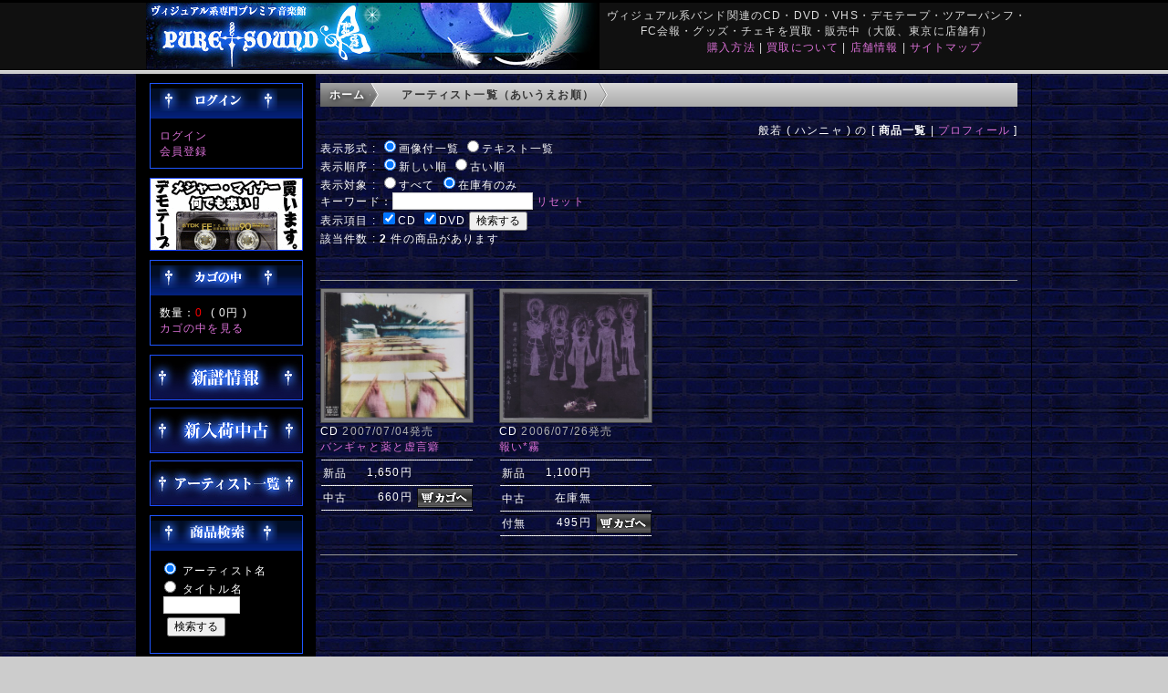

--- FILE ---
content_type: text/html; charset=UTF-8
request_url: https://puresound.co.jp/user_data/sp_artist_product.php?aid=hannya
body_size: 18721
content:
<?xml version="1.0" encoding="UTF-8"?>
<!DOCTYPE html PUBLIC "-//W3C//DTD XHTML 1.0 Transitional//EN" "http://www.w3.org/TR/xhtml1/DTD/xhtml1-transitional.dtd">

<html xmlns="http://www.w3.org/1999/xhtml" lang="ja" xml:lang="ja" class="LC_Page_User">
<head>
<meta name="msvalidate.01" content="8B254FEAC017234220A0EB339EE890CF" />
<meta http-equiv="Content-Type" content="text/html; charset=UTF-8" />
<meta http-equiv="Content-Script-Type" content="text/javascript" />
<meta http-equiv="Content-Style-Type" content="text/css" />
<meta name="description" content="般若 ( ハンニャ ) " />
<title>般若 ( ハンニャ )  商品一覧</title>
<link rel="stylesheet" href="/user_data/packages/default/css/import.css" type="text/css" media="all" />
<link rel="alternate" type="application/rss+xml" title="RSS" href="http://puresound.co.jp/rss/" />
<script type="text/javascript" src="/js/css.js"></script>
<script type="text/javascript" src="/js/navi.js"></script>
<script type="text/javascript" src="/js/win_op.js"></script>
<script type="text/javascript" src="/js/site.js"></script>
<script type="text/javascript" src="/js/jquery-1.4.2.min.js"></script>
<title>ピュアサウンド / sp_アーティスト_取扱商品</title>
<meta name="author" content="ヴィジュアル系専門プレミア音楽館　ピュアサウンド" />
<meta name="description" content="ヴィジュアル系、V-ROCKの買取り販売専門店。20年の実績だから出来る信頼の「ヴィジュアル系専門プレミア音楽館　ピュアサウンド」。新品CD DVD、廃盤中古CD DVD、ツアーパンフ デモテープ、アーティストグッズ チェキなどヴィジュアル系アイテムなら全てがここにあります！ 店頭買取、宅配買取、店頭販売、通信販売" />
<meta name="keywords" content="ビジュアル系,ヴィジュアル系, VISUAL系, V系, Vロック,CD買取,中古CDV-Rock, ピュアサウンド, ピュアサ, CD, ガゼット, the GazettE,  ゴールデンボンバー, Dir en grey, プラトゥリ, Plastic Tree, DELUHI, R指定, Versailles, DEATHGAZE, 摩天楼オペラ, lynch.,umbrella, ザアザア, シビレバシル,アルルカン, グリーヴァ, Gossip-ゴシップ-,ぞんび,DIAURA, NOCTURNAL BLOODLUST, ペンタゴン, HOLLOWGRAM,  LIPHLICH, チェキ," />
<link rel="shortcut icon" href="/user_data/packages/default/img/common/favicon.ico" />
<link rel="icon" type="image/vnd.microsoft.icon" href="/user_data/packages/default/img/common/favicon.ico" />

<script type="text/javascript">//<![CDATA[
    
    $(function(){
        
    });
//]]></script>

<script>
  (function(i,s,o,g,r,a,m){i['GoogleAnalyticsObject']=r;i[r]=i[r]||function(){
  (i[r].q=i[r].q||[]).push(arguments)},i[r].l=1*new Date();a=s.createElement(o),
  m=s.getElementsByTagName(o)[0];a.async=1;a.src=g;m.parentNode.insertBefore(a,m)
  })(window,document,'script','//www.google-analytics.com/analytics.js','ga');

  ga('create', 'UA-50390839-1', 'puresound.co.jp');
  ga('require', 'displayfeatures');
  ga('send', 'pageview');

</script>

</head>

<!-- ▼BODY部 スタート -->

<body>

<noscript>
    <p>JavaScript を有効にしてご利用下さい.</p>
</noscript>

<div class="frame_outer">
    <a name="top" id="top"></a>

                            
<!--▼HEADER-->
<div id="header_wrap">
    <div id="header" class="clearfix">
        <div id="logo_area">
                <a href="/"><img src="/user_data/packages/default/img/common/logo.jpg" ALT="ピュアサウンド"></a>
            </h1>
        </div>
        <div id="header_utility">
            <div id="headerInternalColumn">
            <font color="#DDDDDD">
ヴィジュアル系バンド関連のCD・DVD・VHS・デモテープ・ツアーパンフ・FC会報・グッズ・チェキを買取・販売中（大阪、東京に店舗有）<br />
                        </div>
            <div id="header_navi">
<font color="#DDDDDD"></font>
<a href="/extra/rotation/info/buy.html">購入方法</a>&nbsp;|
<a href="/extra/rotation/info/kaitori/index.html">買取について</a>&nbsp;|
<a href="/extra/rotation/info/shop.html">店舗情報</a>&nbsp;|
<!--a href="/extra/rotation/info/recruit.html">採用情報</a>&nbsp;|-->
<a href="/extra/rotation/info/sitemap.html">サイトマップ</a></font>
            </div>
        </div>
    </div>
</div>
<!--▲HEADER-->        
    <div id="container" class="clearfix">

                        
                            <div id="leftcolumn" class="side_column">
                                                    <!-- ▼ログイン -->
                                            
<div class="block_outer">
    <div id="login_area">
        <h2><img src="/user_data/packages/default/img/title/tit_bloc_login.png" alt="ログイン" /></h2>
        <form name="login_form" id="login_form" method="post" action="https://puresound.co.jp/frontparts/login_check.php" onsubmit="return fnCheckLogin('login_form')">
            <input type="hidden" name="transactionid" value="514b44ae34d2fa7428fc9468a7cf81dd325ea348" />
            <input type="hidden" name="mode" value="login" />
            <input type="hidden" name="url" value="/user_data/sp_artist_product.php?aid=hannya" />
            <div class="block_body">
                <a href="/mypage/login.php">ログイン</a><br />
<a href="/entry/kiyaku.php">会員登録</a>
                            </div>
        </form>
    </div>
</div>

<div class="block_outer">
    <div id="">
            <div class="">
            <a href="/extra/rotation/info/kaitori/index.html"><img src="/user_data/sp_images/parts/banner_kaitori.gif" alt="買取" border="0"></a>
            </div>
    </div>
</div>


                                        <!-- ▲ログイン -->
                                    <!-- ▼かごの中 -->
                                            
<div class="block_outer">
    <div id="cart_area">
    <h2 class="cart"><span class="title"><img src="/user_data/packages/default/img/title/tit_bloc_cart.png" alt="現在のカゴの中" /></span></h2>
        <div class="block_body">
            <div class="information">
                数量：<span class="attention">0</span>&nbsp;
                ( <span class="price">0円</span> )<br />
                <a href="/cart/">カゴの中を見る</a>
            </div>
        </div>
    </div>
</div>
                                        <!-- ▲かごの中 -->
                                    <!-- ▼sp_買い取り窓 -->
                                            <div class="block_outer">
<a href="/user_data/sp_latest_product.php"><img src="/user_data/sp_images/sp_icon_newitem.jpg" alt="新譜リスト" border="0"></a><br />
<img src="/user_data/sp_images/null.gif" width="1" height="8"><br />
<a href="/user_data/sp_used_product.php"><img src="/user_data/sp_images/sp_icon_useditem.jpg" alt="中古リスト"></a><br />
<img src="/user_data/sp_images/null.gif" width="1" height="8"><br />
<a href="/user_data/sp_artist_index.php"><img src="/user_data/sp_images/sp_icon_search.jpg" alt="アーティスト一覧"></a><br />
</div>

<div class="block_outer">
    <div id="login_area">
        <h2><img src="/user_data/sp_images/tit_bloc_search.png" alt="検索" /></h2>
            <div class="block_body">
<form method="GET" action="/user_data/sp_search_result.php">
<input type="radio" name="km" id="km1" value="1" checked >
<label for="km1">アーティスト名</label><br /><input type="radio" name="km" id="km2" value="2">
<label for="km2">タイトル名</label><br />
&nbsp;<input type="text" name="kw" size="10"><br />
<img src="/user_data/sp_images/null.gif" width="1" height="4"><br />
&nbsp;&nbsp;<input type="submit" value="検索する"></form>
<img src="/user_data/sp_images/null.gif" width="1" height="8"><br />

            </div>
        </form>
    </div>
</div>


<div class="block_outer">
<!--a href="/extra/rotation/info/recruit.html" target="new"><img src="/user_data/sp_images/20190131recruit.jpg" alt="スタッフ補習"></a><br />
<img src="/user_data/sp_images/null.gif" width="1" height="8"><br />
<a href="https://maidenclothing.net/contents/gs_kaitori_top.html" target="new"><img src="/user_data/sp_images/parts/banner_maidenclothing.gif" alt="MaidenClothing"></a><br /-->
<!--img src="/user_data/sp_images/null.gif" width="1" height="8"><br />
<a href="http://ameblo.jp/amerikamura/"><img src="/user_data/sp_images/parts/ameba_psa.jpg" alt="アメブロアメリカ村"></a><br />
<img src="/user_data/sp_images/null.gif" width="1" height="8"><br />
<a href="http://ameblo.jp/pureshinjuku/"><img src="/user_data/sp_images/parts/ameba_psn.jpg" alt="アメブロ西新宿"></a><br />
<img src="/user_data/sp_images/null.gif" width="1" height="8"><br /-->
</div>                                        <!-- ▲sp_買い取り窓 -->
                                            </div>
                
                <div
                                                id="two_maincolumn_right"
                                        class="main_column"
        >
                                    
            <!-- ▼メイン -->
            <div id="custom">
<ol class="breadcrumb">
<li><a href="/">ホーム</a></li>
<li><a href="/user_data/sp_artist_index.php">アーティスト一覧（あいうえお順）</a></li>
</ol>
</div>
<br />

<div align="right">般若 ( ハンニャ ) の [ <b>商品一覧</b> | <a href="/user_data/sp_artist_profile.php?aid=hannya">プロフィール</a> ]</div>
<form method="GET" name="PrdSearch" ACTION="/user_data/sp_artist_product.php">
<input type="hidden" name="aid" value="hannya">
<input type="hidden" name="psd" value="99">表示形式 : <input type="radio" name="mt" id="mt1" value="1" checked><label for="mt1">画像付一覧</label> <input type="hidden" name="perPage" value="20"><input type="radio" name="mt" id="mt2" value="2"><label for="mt2">テキスト一覧</label><br />表示順序 : <input type="radio" name="sk" id="sk1" value="1" checked><label for="sk1">新しい順</label> <input type="radio" name="sk" id="sk2" value="2"><label for="sk2">古い順</label> <br />表示対象 : <input type="radio" name="zk" id="zk1" value="1"><label for="zk1">すべて</label> <input type="radio" name="zk" id="zk2" value="2" checked><label for="zk2">在庫有のみ</label> <br />キーワード：<input type=text name="kwdstr" value="">&nbsp;<a href=/user_data/sp_artist_product.php?aid=hannya>リセット</a><br />表示項目 : <input type="checkbox" name="pd1" id="pd1" value="1" checked><label for="pd1">CD</label> <input type="checkbox" name="pd2" id="pd2" value="2" checked><label for="pd2">DVD</label> <input type="submit" onclick="getActionPath()" value="検索する"></form>
該当件数 : <b>2</b> 件の商品があります
<style type="text/css">
div.pager {
    margin-top: 20px;
    font-size: 70% Arial, Helvetica, sans-serif;
}
div.pager a,
div.pager span {
    display: block;
    float: left;
    margin-right: 0.1em;
    padding: 0.2em 0.5em;
}
div.pager a {
    color: #105cb6;
    background-color: #fff;
    border: 1px solid #9aafe5;
    text-decoration: none;
}
div.pager a:hover {
    color: #003;
    background-color: #fff;
    border: 1px solid #2e6ab1;
}
div.pager span.current {
    color: #fff;
    background-color: #2e6ab1;
    border: 1px solid #2e6ab1;
    font-weight: bold;
}
div.pager span.nextprev {
    border: 1px solid #ddd;
    color: #999;
    background-color: #fff;
}
div.pager a.nextprev {
    font-weight: bold;
}

table.ListView td { 
	/* background-color:#000000; */
    padding: 0px 0px;  
    table-layout: fixed;
}
table.ListView_noimage td { 
	/* background-color:#000000; */
    padding: 0px 0px;  
    table-layout: fixed;
}

table.prd_buy_box {
  width: 166px;
  border-collapse: collapse;
}
table.prd_buy_box td{
    padding:1px;
}
table.prd_buy_box td.typ{
    padding:0 3px 0 3px;
	white-space:nowrap;
	/* background-color:#000000; */
}
table.prd_buy_box td.prc{
	font-size:12px;
	font-family:sans-serif;
    padding:0 0 0 3px;
	white-space:nowrap;
	text-align:right;
	/* background-color:#000000; */
}
.photoframe{   
	 width: 80px;
     border:1px solid #3f3f3f;/* 外枠の色 */   
     padding:3px;/* 余白 */   
     background-color:#797979;/* 余白部分の色 */   
} 
.photoframe2{   
//	 width: 160px;
     border:1px solid #3f3f3f;/* 外枠の色 */   
     padding:3px 3px 3px 3px;/* 余白 */   
     background-color:#797979;/* 余白部分の色 */   
} 
</style>
<div class="pager"></div>
<table class="ListView"><tr><td width="166">&nbsp;</td><td width="5"></td>
	<td width="166"></td><td width="5"></td><td width="166"></td><td width="5"></td>
	<td width="166"></td></tr><tr><td colspan="7" height="9" background="/user_data/sp_images/line_sep_height_9px.gif"></td></tr><tr valign="top"><td width="166"><a title="ハンニャ の CD バンギャと薬と虚言癖" href="/user_data/sp_artist_product_detail.php?pid=101004262&aid=hannya&bck=%2Fuser_data%2Fsp_artist_product.php%3Faid%3Dhannya"><img src="/user_data/sp_images/gazou/hannya/101004262.jpg" width="160" height="140" class="photoframe2"  ALT="ハンニャ の CD バンギャと薬と虚言癖"></a><br />CD <font color="#AFAFAF">2007/07/04発売</font><br /><a href="/user_data/sp_artist_product_detail.php?pid=101004262&aid=hannya&bck=%2Fuser_data%2Fsp_artist_product.php%3Faid%3Dhannya">バンギャと薬と虚言癖</a></td><td width="10">&nbsp;</td><td width="166"><a title="ハンニャ の CD 報い*霧" href="/user_data/sp_artist_product_detail.php?pid=101002044&aid=hannya&bck=%2Fuser_data%2Fsp_artist_product.php%3Faid%3Dhannya"><img src="/user_data/sp_images/gazou/hannya/101002044.jpg" width="160" height="140" class="photoframe2"  ALT="ハンニャ の CD 報い*霧"></a><br />CD <font color="#AFAFAF">2006/07/26発売</font><br /><a href="/user_data/sp_artist_product_detail.php?pid=101002044&aid=hannya&bck=%2Fuser_data%2Fsp_artist_product.php%3Faid%3Dhannya">報い*霧</a></td><td width="10">&nbsp;</td></tr><tr valign="top">
<td width="166"><table class="prd_buy_box"><tr><td colspan="3" background-color="#FF0000"><tr><td></td><td></td><td width="61"><img src="/user_data/sp_images/null.gif" width="61" height="1"></td></tr></td></tr><tr><td colspan="3"><img src="/user_data/sp_images/line_sep_1px.gif"></td></tr><tr><form name="form1" id="form1" method="post" action="/products/detail.php?product_id=4269"><td class="typ">新品</td><td class="prc">1,650円&nbsp;</td><td><img src="/user_data/sp_images/null.gif" width="61" height="23" alt="101004262000" /></td></form></tr>
<tr><td colspan="3"><img src="/user_data/sp_images/line_sep_1px.gif"></td></tr><tr><form name="form1" id="form1" method="post" action="/products/detail.php?product_id=52913"><td class="typ">中古</td><td class="prc">660円&nbsp;</td><td>
					<input type="hidden" name="transactionid" value="514b44ae34d2fa7428fc9468a7cf81dd325ea348" />
					<input type="hidden" name="mode" value="cart" />
					<input type="hidden" name="product_id" value="52913" />
					<input type="hidden" name="product_class_id" id="product_class_id52913" value="52921" />
					<input type="hidden" name="quantity" value="1" /><input type="image" src="/user_data/sp_images/btn_into_cart.jpg" alt="カゴに入れる" /></td></form></tr>
<tr><td colspan="3"><img src="/user_data/sp_images/line_sep_1px.gif"></td></tr><tr><td colspan="3">&nbsp;</td></tr></table></td><td width="10">&nbsp;</td><td width="166"><table class="prd_buy_box"><tr><td colspan="3" background-color="#FF0000"><tr><td></td><td></td><td width="61"><img src="/user_data/sp_images/null.gif" width="61" height="1"></td></tr></td></tr><tr><td colspan="3"><img src="/user_data/sp_images/line_sep_1px.gif"></td></tr><tr><form name="form1" id="form1" method="post" action="/products/detail.php?product_id=2051"><td class="typ">新品</td><td class="prc">1,100円&nbsp;</td><td><img src="/user_data/sp_images/null.gif" width="61" height="23" /></td></form></tr>
<tr><td colspan="3"><img src="/user_data/sp_images/line_sep_1px.gif"></td></tr><tr><form name="form1" id="form1" method="post" action="/products/detail.php?product_id=50695"><td class="typ">中古</td><td class="prc">在庫無&nbsp;</td><td><img src="/user_data/sp_images/null.gif" width="61" height="23" alt="101002044001" /></td></form></tr>
<tr><td colspan="3"><img src="/user_data/sp_images/line_sep_1px.gif"></td></tr><tr><form name="form1" id="form1" method="post" action="/products/detail.php?product_id=99339"><td class="typ">付無</td><td class="prc">495円&nbsp;</td><td>
					<input type="hidden" name="transactionid" value="514b44ae34d2fa7428fc9468a7cf81dd325ea348" />
					<input type="hidden" name="mode" value="cart" />
					<input type="hidden" name="product_id" value="99339" />
					<input type="hidden" name="product_class_id" id="product_class_id99339" value="99347" />
					<input type="hidden" name="quantity" value="1" /><input type="image" src="/user_data/sp_images/btn_into_cart.jpg" alt="カゴに入れる" /></td></form></tr>
<tr><td colspan="3"><img src="/user_data/sp_images/line_sep_1px.gif"></td></tr><tr><td colspan="3">&nbsp;</td></tr></table></td><td width="10">&nbsp;</td></tr>
<tr><td colspan="7" height="9" background="/user_data/sp_images/line_sep_height_9px.gif"></td></tr></table>
<div class="pager"></div>            <!-- ▲メイン -->

                                            </div>
        
                        
                        
    </div>

                
<!--▼FOOTER-->
<div id="footer_wrap">
    <div id="footer" class="clearfix">
        <div id="pagetop"><a href="#top"><font color="#DDDDDD">このページの先頭へ</font></a></div>

        <div id="copyright">
		<a href="/abouts/"><font color="#DDDDDD">当サイトについて</font></a> 
		<font color="#DDDDDD">|</font> <a href="/user_data/sp_faq.php"><font color="#DDDDDD">よくある質問</font></a> 
		<font color="#DDDDDD">|</font> <a href="/contact/"><font color="#DDDDDD">お問い合わせ</font></a> 
		<font color="#DDDDDD">|</font> <a href="/order/"><font color="#DDDDDD">特定商取引に関する表記</font></a> 
		<font color="#DDDDDD">|</font> <a href="/guide/privacy.php"><font color="#DDDDDD">プライバシーポリシー</font></a><br />
<font color="#DDDDDD">
Copyright ©
            2006-2026
            PURE SOUND All rights reserved.
</font>
        </div>
    </div>
</div>
<!--▲FOOTER-->                    </div>

</body><!-- ▲BODY部 エンド -->

</html>